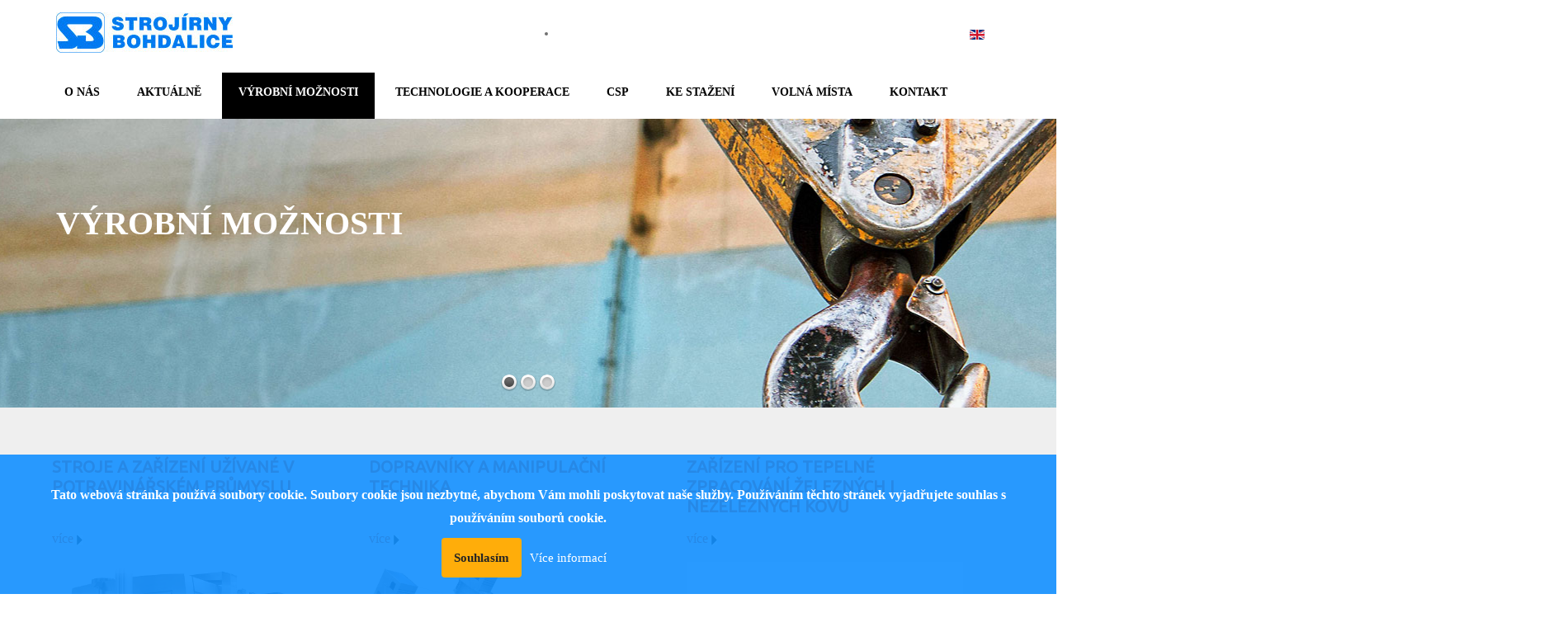

--- FILE ---
content_type: text/html; charset=utf-8
request_url: https://strobo.cz/vyrobni-moznosti-a-certifikace
body_size: 7215
content:

<!DOCTYPE html>
<html xmlns="http://www.w3.org/1999/xhtml" xml:lang="cs-cz" lang="cs-cz" dir="ltr" >
<head>
	<base href="https://strobo.cz/vyrobni-moznosti-a-certifikace" />
	<meta http-equiv="content-type" content="text/html; charset=utf-8" />
	<meta name="keywords" content="Výroba strojních zařízení, výroba komponentů, výroba ocelových konstrukcí" />
	<meta name="author" content="Designit.cz" />
	<meta name="viewport" content="width=device-width, initial-scale=1.0" />
	<meta name="description" content="Výroba strojních zařízení, komponentů a ocelových konstrukcí pro široké spektrum průmyslových odvětví." />
	<title>Strojírny Bohdalice - Výrobní možnosti</title>
	<link href="https://strobo.cz/vyrobni-moznosti-a-certifikace" rel="alternate" hreflang="cs-CZ" />
	<link href="https://strobo.cz/en/production-possibilities" rel="alternate" hreflang="en-GB" />
	<link href="https://strobo.cz/plugins/system/bdthemes_shortcodes/css/font-awesome.css" rel="stylesheet" type="text/css" />
	<link href="/components/com_djmediatools/assets/picbox/css/picbox.css" rel="stylesheet" type="text/css" />
	<link href="/media/djmediatools/css/galleryGrid_66de780f5713994380e0e8b6a672c1fb.css" rel="stylesheet" type="text/css" />
	<link href="https://strobo.cz/media/com_uniterevolution2/assets/rs-plugin/css/settings.css" rel="stylesheet" type="text/css" />
	<link href="https://strobo.cz/media/com_uniterevolution2/assets/rs-plugin/css/dynamic-captions.css" rel="stylesheet" type="text/css" />
	<link href="https://strobo.cz/media/com_uniterevolution2/assets/rs-plugin/css/static-captions.css" rel="stylesheet" type="text/css" />
	<link href="/media/mod_languages/css/template.css?c353ec21318eaf7fd5a6857d8d3dd73c" rel="stylesheet" type="text/css" />
	<style type="text/css">
#scrollToTop {
	cursor: pointer;
	font-size: 0.9em;
	position: fixed;
	text-align: center;
	z-index: 9999;
	-webkit-transition: background-color 0.2s ease-in-out;
	-moz-transition: background-color 0.2s ease-in-out;
	-ms-transition: background-color 0.2s ease-in-out;
	-o-transition: background-color 0.2s ease-in-out;
	transition: background-color 0.2s ease-in-out;

	background: #2b2a2a;
	color: #ffffff;
	border-radius: 2px;
	padding-left: 12px;
	padding-right: 12px;
	padding-top: 12px;
	padding-bottom: 12px;
	right: 15px; bottom: 20px;
}

#scrollToTop:hover {
	background: #0079f0;
	color: #ffffff;
}

#scrollToTop > img {
	display: block;
	margin: 0 auto;
}#cookiesck {
	background: #1290FF;
	background: rgba(18,144,255,.9);
	-pie-background: rgba(18,144,255,.9);
	padding-top: 10px;
	padding-right: 40px;
	padding-bottom: 10px;
	padding-left: 40px;
}

#cookiesck_text {
	color: #FFFFFF;
	margin-top: 25px;
	font-weight: bold;
	font-size: 16px;
}

#cookiesck_text a {
	color: #FFFFFF;
	font-weight: bold;
	font-size: 16px;
}

#cookiesck_accept {
	background: #FFAD0A;
	-moz-border-radius: 4px 4px 4px 4px;
	-o-border-radius: 4px 4px 4px 4px;
	-webkit-border-radius: 4px 4px 4px 4px;
	border-radius: 4px 4px 4px 4px;
	color: #242424;
	margin-top: 10px;
	margin-right: 10px;
	margin-bottom: 10px;
	margin-left: 10px;
	padding-top: 10px;
	padding-right: 15px;
	padding-bottom: 10px;
	padding-left: 15px;
	font-weight: bold;
}

#cookiesck_accept a {
	color: #242424;
	font-weight: bold;
}

#cookiesck_readmore {
	color: #FFFFFF;
	margin-right: 20px;
}

#cookiesck_readmore a {
	color: #FFFFFF;
}
.mobilemaximenuck div span.descck {
    padding-left: 10px;
    font-size: 12px;
}
#cookiesck {
	position:fixed;
	left:0;
	right: 0;
	bottom: 0;
	z-index: 1001;
	min-height: 30px;
	box-sizing: border-box;
}
#cookiesck_text {
	display: inline-block;
}
.cookiesck_button {
	display: inline-block;
	cursor: pointer;
}
#cookiesck > .inner {
	display: block;
	flex: 1 1 auto;
	text-align: center;
}
#cookiesck[data-layout="layout1"] #cookiesck_buttons {
	float: right;
}
#cookiesck[data-layout="layout2"] #cookiesck_text,
#cookiesck[data-layout="layout2"] #cookiesck_buttons, 
#cookiesck[data-layout="layout3"] #cookiesck_text,
#cookiesck[data-layout="layout3"] #cookiesck_buttons {
	display: block;
}
#cookiesck[data-layout="layout3"] {
	bottom: 0;
	display: flex;
	align-items: center;
	margin: auto;
	position: fixed;
}
		
	</style>
	<script type="application/json" class="joomla-script-options new">{"csrf.token":"7b64c20f0f1cea8289ade6920dc45155","system.paths":{"root":"","base":""},"system.keepalive":{"interval":3600000,"uri":"\/component\/ajax\/?format=json"}}</script>
	<script src="/media/system/js/core.js?c353ec21318eaf7fd5a6857d8d3dd73c" type="text/javascript"></script>
	<!--[if lt IE 9]><script src="/media/system/js/polyfill.event.js?c353ec21318eaf7fd5a6857d8d3dd73c" type="text/javascript"></script><![endif]-->
	<script src="/media/system/js/keepalive.js?c353ec21318eaf7fd5a6857d8d3dd73c" type="text/javascript"></script>
	<script src="/media/system/js/mootools-core.js?c353ec21318eaf7fd5a6857d8d3dd73c" type="text/javascript"></script>
	<script src="/media/system/js/mootools-more.js?c353ec21318eaf7fd5a6857d8d3dd73c" type="text/javascript"></script>
	<script src="/media/plg_system_sl_scrolltotop/js/scrolltotop_mt.js" type="text/javascript"></script>
	<script src="/media/jui/js/jquery.min.js?c353ec21318eaf7fd5a6857d8d3dd73c" type="text/javascript"></script>
	<script src="/media/jui/js/jquery-noconflict.js?c353ec21318eaf7fd5a6857d8d3dd73c" type="text/javascript"></script>
	<script src="/media/jui/js/jquery-migrate.min.js?c353ec21318eaf7fd5a6857d8d3dd73c" type="text/javascript"></script>
	<script src="https://strobo.cz/plugins/system/bdthemes_shortcodes/js/scrollReveal.min.js" type="text/javascript"></script>
	<script src="https://strobo.cz/plugins/system/bdthemes_shortcodes/js/shortcode-ultimate.js" type="text/javascript"></script>
	<script src="/media/system/js/caption.js?c353ec21318eaf7fd5a6857d8d3dd73c" type="text/javascript"></script>
	<script src="/plugins/system/maximenuckmobile/assets/maximenuckmobile.js" type="text/javascript"></script>
	<script src="/media/jui/js/bootstrap.min.js?c353ec21318eaf7fd5a6857d8d3dd73c" type="text/javascript"></script>
	<script src="/components/com_djmediatools/assets/picbox/js/picbox.js" type="text/javascript"></script>
	<script src="/components/com_djmediatools/layouts/galleryGrid/js/galleryGrid.js" type="text/javascript"></script>
	<script type="text/javascript">
document.addEvent('domready', function() {
	new Skyline_ScrollToTop({
		'image':		'/images/sipka-nahoru.png',
		'text':			'',
		'title':		'',
		'className':	'scrollToTop',
		'duration':		500,
		'transition':	Fx.Transitions.linear
	});
});jQuery(window).on('load',  function() {
				new JCaption('img.caption');
			});jQuery(document).ready(function($){
				$("#cookiesck").remove();
				$("body").append("<div id=\"cookiesck\" data-layout=\"layout2\"/>");
				$("body").append("<div id=\"cookiesck_overlay\" />");
				
				$("#cookiesck").append("<div class=\"inner\"></div>");
				$("#cookiesck > .inner").append("<span id=\"cookiesck_text\">Tato webová stránka používá soubory cookie. Soubory cookie jsou nezbytné, abychom Vám mohli poskytovat naše služby. Používáním těchto stránek vyjadřujete souhlas s používáním souborů cookie.</span>")
					.append("<span id=\"cookiesck_buttons\"></div>");
				$("#cookiesck_buttons").append("<a class=\"cookiesck_button\" id=\"cookiesck_accept\">Souhlasím</a>")
					.append("<a class=\"cookiesck_button\" href=\"/cookies\"  target=\"\" id=\"cookiesck_readmore\">Více informací</a>")
					.append("<div style=\"clear:both;\"></div>")
					;
		
			function ckSetCookie(c_name,value,exdays) {
				var exdate=new Date();
				exdate.setDate(exdate.getDate() + exdays);
				var c_value=escape(value) + ((exdays==null) ? "" : "; expires="+exdate.toUTCString()) + "; path=/";
				document.cookie=c_name + "=" + c_value;
			}

			function ckReadCookie(name) {
				var nameEQ = name + "=";
				var cooks = document.cookie.split(';');
				for(var i=0;i < cooks.length;i++) {
					var c = cooks[i];
					while (c.charAt(0)==' ') c = c.substring(1,c.length);
						if (c.indexOf(nameEQ) == 0) return c.substring(nameEQ.length,c.length);
					}
				return null;
			}

			var $cookieck = jQuery('#cookiesck');
			var $cookiesck_accept = jQuery('#cookiesck_accept');
			var cookiesck = ckReadCookie('cookiesck');
			$cookieck.hide();
			if(!(cookiesck == "yes")){
				// $cookieck.delay(1000).slideDown('fast'); 
				$cookieck.show(); 

				$cookiesck_accept.click(function(){
					ckSetCookie("cookiesck","yes",800);
					jQuery.post('https://strobo.cz/vyrobni-moznosti-a-certifikace', 'set_cookie=1', function(){});
					$cookieck.slideUp('slow');
				});
			} 
		});
			window.addEvent('domready',function(){ if(!this.DJGalleryGrid4m126) this.DJGalleryGrid4m126 = new DJImageGalleryGrid('dj-galleryGrid4m126',{transition: Fx.Transitions.Expo.easeOut,duration: 250,delay: 50,effect: 'fade',desc_effect: 'fade',width: 1900,height: 230,spacing: 1,preload: 0}) });
	</script>
	<link href="https://strobo.cz/vyrobni-moznosti-a-certifikace" rel="alternate" hreflang="x-default" />

	<link href='http://fonts.googleapis.com/css?family=Catamaran:400,200,700&subset=latin,latin-ext' rel='stylesheet' type='text/css'>
	<link href='http://fonts.googleapis.com/css?family=Ubuntu:500' rel='stylesheet' type='text/css'>
			<link rel="stylesheet" href="/templates/strobo/css/bootstrap.css" type="text/css" />
				<link rel="stylesheet" href="/templates/strobo/css/template.css" type="text/css" />
			<meta name="viewport" content="width=device-width, initial-scale=1.0" />
	<link rel="stylesheet" href="/templates/strobo/css/mobile.css" type="text/css" />
		<link rel="stylesheet" href="/templates/strobo/css/custom.css" type="text/css" />
    

<!--[if lte IE 7]>
<style type="text/css">
#nav1 > div.inner ul.menu > li {
	display: inline !important;
	zoom: 1;
}
</style>
<![endif]-->
	<!--[if lt IE 9]>
		<script src="/media/jui/js/html5.js"></script>
	<![endif]-->





<script>
  (function(i,s,o,g,r,a,m){i['GoogleAnalyticsObject']=r;i[r]=i[r]||function(){
  (i[r].q=i[r].q||[]).push(arguments)},i[r].l=1*new Date();a=s.createElement(o),
  m=s.getElementsByTagName(o)[0];a.async=1;a.src=g;m.parentNode.insertBefore(a,m)
  })(window,document,'script','//www.google-analytics.com/analytics.js','ga');

  ga('create', 'UA-68270037-1', 'auto');
  ga('send', 'pageview');

</script>
<!-- Universal Google Analytics Plugin by PB Web Development -->


</head>
<body class="com_content view-article no-layout no-task itemid-180">
<div id="wrapper2">
	<div class="container-fluid inner ui-sortable">

		<section id="modules3">
		<div class="inner clearfix n2">
						<div id="modules3mod1" class="flexiblemodule ">
				<div class="inner clearfix">
							<div class="moduletable">
						

<div class="custom"  >
	<p><a href="/"><img src="/images/strojirny-bohdalice-logo.jpg" alt="strojirny-bohdalice-logo" /></a></p></div>
		</div>
	
				</div>
			</div>
									<div id="modules3mod2" class="flexiblemodule ">
				<div class="inner clearfix">
							<div class="moduletable_lang">
						<div class="mod-languages_lang">

	<ul class="lang-inline" dir="ltr">
									<li>
			<a href="/en/production-possibilities">
												<img src="/media/mod_languages/images/en.gif" alt="English (UK)" title="English (UK)" />										</a>
			</li>
				</ul>

</div>
		</div>
	
				</div>
			</div>
						<div class="clr"></div>
		</div>
	</section>
	

		<nav id="nav1">
		<div class="inner clearfix">
			<label for="horizontal_menu-mobileck" class="mobileckhambuger_togglerlabel" style="display:none;">&#x2261;</label>
			<input id="horizontal_menu-mobileck" class="mobileckhambuger_toggler" type="checkbox" style="display:none;"/>
			<ul class="nav menu mod-list">
<li class="item-178"><a href="/o-nas" >O nás</a></li><li class="item-179"><a href="/aktualne" >Aktuálně</a></li><li class="item-180 current active parent"><a href="/vyrobni-moznosti-a-certifikace" >Výrobní možnosti</a></li><li class="item-191"><a href="/technologicke-vybaveni-a-nabidka-kooperaci" >Technologie a kooperace</a></li><li class="item-181"><a href="/csp" >CSP</a></li><li class="item-182"><a href="/ke-stazeni" >Ke stažení</a></li><li class="item-183"><a href="/volna-mista" >Volná místa</a></li><li class="item-176"><a href="/kontakt" >Kontakt</a></li></ul>

		</div>
	</nav>
	
		<div id="module1">
		<div class="inner clearfix">
					<div class="moduletable">
						<!-- START REVOLUTION SLIDER 4.6.8 fullwidth mode -->
<link href='https://fonts.googleapis.com/css?family=Ubuntu&subset=latin,latin-ext' rel='stylesheet' type='text/css'><script type='text/javascript' src='https://strobo.cz/media/com_uniterevolution2/assets/rs-plugin/js/jquery.themepunch.tools.min.js?rev=4.6.8'></script>
<script type='text/javascript' src='https://strobo.cz/media/com_uniterevolution2/assets/rs-plugin/js/jquery.themepunch.revolution.min.js?rev=4.6.8'></script>

<div id="rev_slider_12_1_wrapper" class="rev_slider_wrapper fullwidthbanner-container" style="margin:0px auto;background-color:#fff;padding:0px;margin-top:0px;margin-bottom:0px;max-height:350px;">
	<div id="rev_slider_12_1" class="rev_slider fullwidthabanner" style="display:none;max-height:350px;height:350px;">
<ul>	<!-- SLIDE  1-->
	<li data-transition="slotfade-vertical" data-slotamount="7" data-masterspeed="300"  data-saveperformance="off" >
		<!-- MAIN IMAGE -->
		<img src="https://strobo.cz/images/baner-vyrobni-moznosti2.jpg"  alt="baner-vyrobni-moznosti2"  data-bgposition="center top" data-bgfit="cover" data-bgrepeat="no-repeat">
		<!-- LAYERS -->

		<!-- LAYER NR. 1 -->
		<div class="tp-caption nadpis tp-fade tp-resizeme"
			data-x="10"
			data-y="100" 
			data-speed="300"
			data-start="500"
			data-easing="Power3.easeInOut"
			data-splitin="none"
			data-splitout="none"
			data-elementdelay="0.1"
			data-endelementdelay="0.1"
			 data-endspeed="300"

			style="z-index: 5; max-width: auto; max-height: auto; white-space: nowrap;">VÝROBNÍ MOŽNOSTI
		</div>
	</li>
	<!-- SLIDE  2-->
	<li data-transition="slotfade-vertical" data-slotamount="7" data-masterspeed="300"  data-saveperformance="off" >
		<!-- MAIN IMAGE -->
		<img src="https://strobo.cz/images/baner-vyrobni-moznosti3.jpg"  alt="baner-vyrobni-moznosti3"  data-bgposition="center top" data-bgfit="cover" data-bgrepeat="no-repeat">
		<!-- LAYERS -->

		<!-- LAYER NR. 1 -->
		<div class="tp-caption nadpis tp-fade tp-resizeme"
			data-x="10"
			data-y="100" 
			data-speed="300"
			data-start="500"
			data-easing="Power3.easeInOut"
			data-splitin="none"
			data-splitout="none"
			data-elementdelay="0.1"
			data-endelementdelay="0.1"
			 data-endspeed="300"

			style="z-index: 5; max-width: auto; max-height: auto; white-space: nowrap;">VÝROBNÍ MOŽNOSTI
		</div>
	</li>
	<!-- SLIDE  3-->
	<li data-transition="slotfade-vertical" data-slotamount="7" data-masterspeed="300"  data-saveperformance="off" >
		<!-- MAIN IMAGE -->
		<img src="https://strobo.cz/images/baner-vyrobni-moznosti4.jpg"  alt="baner-vyrobni-moznosti4"  data-bgposition="center top" data-bgfit="cover" data-bgrepeat="no-repeat">
		<!-- LAYERS -->

		<!-- LAYER NR. 1 -->
		<div class="tp-caption nadpis tp-fade tp-resizeme"
			data-x="10"
			data-y="100" 
			data-speed="300"
			data-start="500"
			data-easing="Power3.easeInOut"
			data-splitin="none"
			data-splitout="none"
			data-elementdelay="0.1"
			data-endelementdelay="0.1"
			 data-endspeed="300"

			style="z-index: 5; max-width: auto; max-height: auto; white-space: nowrap;">VÝROBNÍ MOŽNOSTI
		</div>
	</li>
</ul>
<div class="tp-bannertimer tp-bottom" style="display:none; visibility: hidden !important;"></div>	</div>
			
			<script type="text/javascript">

					
				/******************************************
					-	PREPARE PLACEHOLDER FOR SLIDER	-
				******************************************/
								
				 
						var setREVStartSize = function() {
							var	tpopt = new Object(); 
								tpopt.startwidth = 1165;
								tpopt.startheight = 350;
								tpopt.container = jQuery('#rev_slider_12_1');
								tpopt.fullScreen = "off";
								tpopt.forceFullWidth="off";

							tpopt.container.closest(".rev_slider_wrapper").css({height:tpopt.container.height()});tpopt.width=parseInt(tpopt.container.width(),0);tpopt.height=parseInt(tpopt.container.height(),0);tpopt.bw=tpopt.width/tpopt.startwidth;tpopt.bh=tpopt.height/tpopt.startheight;if(tpopt.bh>tpopt.bw)tpopt.bh=tpopt.bw;if(tpopt.bh<tpopt.bw)tpopt.bw=tpopt.bh;if(tpopt.bw<tpopt.bh)tpopt.bh=tpopt.bw;if(tpopt.bh>1){tpopt.bw=1;tpopt.bh=1}if(tpopt.bw>1){tpopt.bw=1;tpopt.bh=1}tpopt.height=Math.round(tpopt.startheight*(tpopt.width/tpopt.startwidth));if(tpopt.height>tpopt.startheight&&tpopt.autoHeight!="on")tpopt.height=tpopt.startheight;if(tpopt.fullScreen=="on"){tpopt.height=tpopt.bw*tpopt.startheight;var cow=tpopt.container.parent().width();var coh=jQuery(window).height();if(tpopt.fullScreenOffsetContainer!=undefined){try{var offcontainers=tpopt.fullScreenOffsetContainer.split(",");jQuery.each(offcontainers,function(e,t){coh=coh-jQuery(t).outerHeight(true);if(coh<tpopt.minFullScreenHeight)coh=tpopt.minFullScreenHeight})}catch(e){}}tpopt.container.parent().height(coh);tpopt.container.height(coh);tpopt.container.closest(".rev_slider_wrapper").height(coh);tpopt.container.closest(".forcefullwidth_wrapper_tp_banner").find(".tp-fullwidth-forcer").height(coh);tpopt.container.css({height:"100%"});tpopt.height=coh;}else{tpopt.container.height(tpopt.height);tpopt.container.closest(".rev_slider_wrapper").height(tpopt.height);tpopt.container.closest(".forcefullwidth_wrapper_tp_banner").find(".tp-fullwidth-forcer").height(tpopt.height);}
						};
						
						/* CALL PLACEHOLDER */
						setREVStartSize();
								
				
				var tpj=jQuery;				
				tpj.noConflict();				
				var revapi12;
				
				
				
				tpj(document).ready(function() {
				
					
								
				if(tpj('#rev_slider_12_1').revolution == undefined){
					revslider_showDoubleJqueryError('#rev_slider_12_1');
				}else{
				   revapi12 = tpj('#rev_slider_12_1').show().revolution(
					{
											
						dottedOverlay:"none",
						delay:9000,
						startwidth:1165,
						startheight:350,
						hideThumbs:0,
						
						thumbWidth:100,
						thumbHeight:50,
						thumbAmount:3,
													
						simplifyAll:"off",						
						navigationType:"bullet",
						navigationArrows:"none",
						navigationStyle:"round",						
						touchenabled:"on",
						onHoverStop:"off",						
						nextSlideOnWindowFocus:"off",
						
						swipe_threshold: 75,
						swipe_min_touches: 1,
						drag_block_vertical: false,
																		
																		
						keyboardNavigation:"off",
						
						navigationHAlign:"center",
						navigationVAlign:"bottom",
						navigationHOffset:0,
						navigationVOffset:20,

						soloArrowLeftHalign:"left",
						soloArrowLeftValign:"center",
						soloArrowLeftHOffset:20,
						soloArrowLeftVOffset:0,

						soloArrowRightHalign:"right",
						soloArrowRightValign:"center",
						soloArrowRightHOffset:20,
						soloArrowRightVOffset:0,
								
						shadow:0,
						fullWidth:"on",
						fullScreen:"off",

												spinner:"spinner2",
																		
						stopLoop:"off",
						stopAfterLoops:-1,
						stopAtSlide:-1,

						shuffle:"off",
						
						autoHeight:"off",						
						forceFullWidth:"off",						
												
												
						hideTimerBar:"on",						
						hideThumbsOnMobile:"off",
						hideNavDelayOnMobile:1500,
						hideBulletsOnMobile:"off",
						hideArrowsOnMobile:"off",
						hideThumbsUnderResolution:0,
						
												hideSliderAtLimit:0,
						hideCaptionAtLimit:0,
						hideAllCaptionAtLilmit:0,
						startWithSlide:0,
						isJoomla: true
					});
					
					
					
									}					
				});	/*ready*/
									
			</script>
			<style type="text/css">
	#rev_slider_12_1_wrapper .tp-loader.spinner2{ background-color: #FFFFFF !important; }
</style>
</div>
<!-- END REVOLUTION SLIDER -->			</div>
	
		</div>
	</div>
	
	
	

	</div>
</div>
<div id="wrapper4">
	<div class="container-fluid inner ui-sortable">

	
	</div>
</div>
<div id="wrapper">
	<div class="container-fluid inner ui-sortable">

	<div id="maincontent" class="maincontent noleft noright">
		<div class="inner clearfix">
						<div id="main" class="column main row-fluid">
				<div class="inner clearfix">
							<main id="center" class="column center ">
								<div class="inner">
											<div id="system-message-container">
	</div>

											<div class="item-page" itemscope itemtype="https://schema.org/Article">
	<meta itemprop="inLanguage" content="cs-CZ" />
	
		
						
		
	
	
		
								<div itemprop="articleBody">
		<div class="vyrobek">
<h3>Stroje a zař&iacute;zen&iacute; už&iacute;van&eacute; v potravin&aacute;řsk&eacute;m průmyslu</h3>
<p><a href="/vyrobni-moznosti-a-certifikace/stroje-a-zarizeni-uzivane-v-potravinarskem-prumyslu">v&iacute;ce&nbsp;<img src="/images/sipka.png" alt="" /></a></p>
<img src="/images/vyrobky/cookstar.png" alt="" width="337" height="295" /></div>
<div class="vyrobek">
<h3>Dopravn&iacute;ky a manipulačn&iacute; technika</h3>
<p><a href="/vyrobni-moznosti-a-certifikace/dopravniky-a-manipulacni-technika">v&iacute;ce&nbsp;<img src="/images/sipka.png" alt="" /></a></p>
<img src="/images/vyrobky/niob.png" alt="" width="347" height="209" /></div>
<div class="vyrobek">
<h3>Zař&iacute;zen&iacute; pro tepeln&eacute; zpracov&aacute;n&iacute; železn&yacute;ch i neželezn&yacute;ch kovů</h3>
<p><a href="/vyrobni-moznosti-a-certifikace/zarizeni-pro-tepelne-zpracovani-zeleznych-i-nezeleznych-kovu">v&iacute;ce&nbsp;<img src="/images/sipka.png" alt="" /></a></p>
<img src="/images/junker337x295.jpg" alt="junker337x295" /></div>
<div class="vyrobek">
<h3>Svařovan&eacute; ocelov&eacute; konstrukce</h3>
<p><a href="/vyrobni-moznosti-a-certifikace/svarovane-ocelove-konstrukce">v&iacute;ce&nbsp;<img src="/images/sipka.png" alt="" /></a></p>
<img src="/images/vyrobky/svarovana-konstrukce.png" alt="svarovana konstrukce" width="337" height="295" /></div>
<div class="vyrobek">
<h3>V&yacute;roba zař&iacute;zen&iacute; pro chemick&yacute; průmysl</h3>
<p><a href="/vyrobni-moznosti-a-certifikace/vyroba-zarizeni-pro-chemicky-prumysl">v&iacute;ce&nbsp;<img src="/images/sipka.png" alt="" /></a></p>
<img src="/images/vyrobky/chemicke-latky.jpg" alt="chemicke latky" width="340" height="300" /></div>
<div class="vyrobek">
<h3>Technologick&eacute; zař&iacute;zen&iacute; pro zpracov&aacute;n&iacute; biologicky rozložiteln&yacute;ch odpadů</h3>
<p><a href="/vyrobni-moznosti-a-certifikace/technologicke-zarizeni-pro-zpracovani-biologicky-rozlozitelnych-odpadu">v&iacute;ce&nbsp;<img src="/images/sipka.png" alt="" /></a></p>
<img src="/images/vyrobky/agro3.jpg" alt="" width="337" height="242" /></div>
<div class="vyrobek2">
<h3>&nbsp;</h3>
</div>
<div class="vyrobek2">
<h3>Skladov&eacute; plo&scaron;iny</h3>
<p><a href="/vyrobni-moznosti-a-certifikace/skladove-plosiny">v&iacute;ce&nbsp;<img src="/images/sipka.png" alt="" /></a></p>
<img src="/images/vyrobky/Ploina_pro_mchan_sypkch_sms-2.JPG" alt="" width="340" height="255" /></div>
<div class="vyrobek2">
<h3>Tlakov&eacute; a netlakov&eacute; n&aacute;doby</h3>
<p><a href="/vyrobni-moznosti-a-certifikace/tlakove-a-netlakove-nadoby">v&iacute;ce&nbsp;<img src="/images/sipka.png" alt="" /></a></p>
<img src="/images/vyrobky/tlakova-nadoba-337x295.gif" alt="tlakova nadoba 337x295" /></div>
<div class="vyrobek2">
<h3>Stirlingův motor</h3>
<p><a href="/vyrobni-moznosti-a-certifikace/stirlinguv-motor">v&iacute;ce&nbsp;<img src="/images/sipka.png" alt="" /></a></p>
<img src="/images/vyrobky/PCU35.png" alt="" width="305" height="307" /></div>
<div class="vyrobek2">
<h3>Termick&eacute; sol&aacute;rn&iacute; kolektory</h3>
<p><a href="/vyrobni-moznosti-a-certifikace/termicke-solarni-kolektory">v&iacute;ce&nbsp;<img src="/images/sipka.png" alt="" /></a></p>
<img src="/images/vyrobky/kolektor.jpg" alt="" width="299" height="175" /></div>
<div class="vyrobek2">
<h3>lanov&aacute; posunovac&iacute; zař&iacute;zen&iacute;</h3>
<p><a href="/vyrobni-moznosti-a-certifikace/lanova-posunovaci-zarizeni">v&iacute;ce&nbsp;<img src="/images/sipka.png" alt="" /></a></p>
<h3><img src="/images/vyrobky/lanove-posunovaci-zarizeni-337x295.png" alt="lanove posunovaci zarizeni 337x295" width="337" height="295" /></h3>
<div class="vyrobek2">&nbsp;</div>
</div>
	</div>

	
							</div>

								</div>
							</main>
							
				</div>
			</div>
			<div class="clr"></div>
		</div>
	</div>

		<div id="module3">
		<div class="inner clearfix">
					<div class="moduletable">
						
<div id="dj-galleryGrid4m126" class="dj-galleryGrid">
	<div class="dj-galleryGrid-in">
		<div class="dj-slides">
        	
          				
				<div class="dj-slide " >
					<div class="dj-slide-in">
						            										
<a rel="lightbox-grid4m126" title="strobo-baner-small" href="/images/djmediatools/strobo-baner-small.2.jpg" target="_self"><img width="1900" height="230" src="/components/com_djmediatools/assets/images/blank.gif" data-src="/media/djmediatools/cache/1900x230-towidth-90-images_djmediatools_strobo-baner-small.2.jpg" alt="strobo-baner-small" class="dj-image" /><noscript><img src="/media/djmediatools/cache/1900x230-towidth-90-images_djmediatools_strobo-baner-small.2.jpg" alt="strobo-baner-small" /></noscript></a>	
								
						
											</div>
				</div>
				
                    	
        </div>
		
		<div style="clear: both"></div>
	</div>
</div>

		</div>
	
		</div>
	</div>
	
	</div>
</div>
<div id="wrapper1">
	<div class="container-fluid inner ui-sortable">

		<div id="module4">
		<div class="inner clearfix">
					<div class="moduletable">
						

<div class="custom"  >
	<p style="text-align: center;"><a href="https://www.facebook.com/strojirnybohdalice/"><img src="/images/ikona-facebook.png" alt="ikona facebook" style="margin-right: 10px;" /></a><a href="https://www.instagram.com/strojirnybohdalice/" style="text-align: center;"><img src="/images/ikona-instagram.png" alt="ikona instagram" style="margin-right: 10px;" /></a><a href="https://www.instagram.com/strojirnybohdalice/" style="text-align: center;"><img src="/images/ikona-youtube.png" alt="ikona youtube" style="margin-right: 10px;" /></a><a href="https://www.instagram.com/strojirnybohdalice/" style="text-align: center;"></a><a href="#"><br /></a></p>
<p style="text-align: center;">&nbsp;</p>
<p style="text-align: center;">&copy; 2015 &nbsp;Stroj&iacute;rny Bohdalice, a.s.</p>
<p style="text-align: center;">Kontakt<br />Stroj&iacute;rny Bohdalice, a.s., CZ683 41 Bohdalice 63&nbsp;<br />tel.: +420 517 326611,&nbsp;email: <a href="mailto:info@strobo.cz">info@strobo.cz</a><a href="mailto:info@strobo.cz"></a></p></div>
		</div>
	
		</div>
	</div>
	
	

	</div>
</div>
<div id="wrapper3">
	<div class="container-fluid inner ui-sortable">

	

    </div>
</div>


</body>
</html>

--- FILE ---
content_type: text/css
request_url: https://strobo.cz/media/djmediatools/css/galleryGrid_66de780f5713994380e0e8b6a672c1fb.css
body_size: 663
content:
#dj-galleryGrid4m126 {
	margin: 10px 0 10px -1px;
	border: 0px;
}
#dj-galleryGrid4m126 .dj-galleryGrid-in {
	position: relative;
}
#dj-galleryGrid4m126 .dj-slides {
	position: relative;
	z-index: 5;
}
#dj-galleryGrid4m126 .dj-slide {
	position: relative;
	float: left;
	width: 1900px;
	height: 230px;
	overflow: hidden;
	margin-bottom: 1px;
	margin-left: 1px;
	text-align: center;
	-moz-box-sizing: border-box;
    -webkit-box-sizing: border-box;
    box-sizing: border-box;
    background: transparent url(/components/com_djmediatools/layouts/galleryGrid/images/loading.gif) center center no-repeat;
}
#dj-galleryGrid4m126 .dj-slide.active {
	z-index: 1;
}
#dj-galleryGrid4m126 .dj-slide-in {
	position: relative;
	height: 100%;
	overflow: hidden;
}
#dj-galleryGrid4m126 .dj-slide-in noscript {
	position: absolute;
	top:0;
	left:0;
}
#dj-galleryGrid4m126 .dj-slide-in > a {
	background: none;
}
#dj-galleryGrid4m126 .dj-slide img.dj-image, 
#dj-galleryGrid4m126 .dj-slide a:hover img.dj-image {
	border: 0 !important;
			max-width: 100%;
	}
#dj-galleryGrid4m126 .dj-slide-in .video-icon {
	display: block;
	position: absolute;
	left: 50%;
	top: 50%;
	width: 100px;
	height: 100px;
	margin: -50px 0 0 -50px;
	background: url(/components/com_djmediatools/layouts/galleryGrid/images/video.png) center center no-repeat;
}

#dj-galleryGrid4m126 .dj-slide-desc {
	position: absolute;
	width: 100%;
	max-height: 100%;
			bottom: 0%;
		left: 0%;
	}
#dj-galleryGrid4m126 .dj-slide-desc-in {
	position: relative;
	}
#dj-galleryGrid4m126 .dj-slide-desc-bg {
	position:absolute;
	top: 0;
	left: 0;
	width: 100%;
	height: 100%;
	background: #000;
			opacity: 0.5;
		filter: alpha(opacity = 50);
	}
#dj-galleryGrid4m126 .dj-slide-desc-text {
	position: relative;
	font-size: 10px;
	color: #ccc;
	padding: 10px;
	text-align: left;
}
#dj-galleryGrid4m126 .dj-slide-desc-text p {
	display: block;
	padding: 0;
}
#dj-galleryGrid4m126 .dj-slide-desc-text a {
	color: #f5f5f5;
}
#dj-galleryGrid4m126 .dj-slide-title {
	font-size: 1.3em;
	font-weight: bold;
	line-height: 1.1;
	color: #f5f5f5;
}
#dj-galleryGrid4m126 .dj-slide-title a {
	background: none;
}
#dj-galleryGrid4m126 .dj-readmore-wrapper {
	padding: 5px 0 0;
	text-align: right;
}
#dj-galleryGrid4m126 a.dj-readmore {
	font-size: 1.1em;
}
#dj-galleryGrid4m126 .dj-extra {
	float: right;
	margin: 0 0 5px 20px;
}

.tip-wrap { 
	z-index: 50;
}
.tip-wrap .tip {
	font-size:10px;
	text-align:left;
	padding:10px;
	max-width:400px;
	color: #ccc;
	background: #222;
	border: 3px solid #eee;
	border-radius: 5px;
	box-shadow: 0 0 10px #000;
	opacity: 0.8;
}
.tip-wrap .tip-title {
	font-size: 1.3em;
	font-weight: bold;
	line-height: 1.1;
	color: #f5f5f5;
	margin-bottom: 5px;
}


--- FILE ---
content_type: text/css
request_url: https://strobo.cz/media/com_uniterevolution2/assets/rs-plugin/css/dynamic-captions.css
body_size: 166
content:
.tp-caption.nadpis,.nadpis{font-size:40px;line-height:54px;font-weight:800;font-family:Catamaran;color:rgb(255,255,255);text-decoration:none;background-color:transparent;border-width:0px;border-color:rgb(34,34,34);border-style:none}.tp-caption.nadpis-tenci,.nadpis-tenci{font-size:40px;font-weight:100;font-family:Catamaran;color:rgb(255,255,255);text-decoration:none;background-color:transparent;border-width:0px;border-color:rgb(34,34,34);border-style:none}.tp-caption.podnadpis,.podnadpis{font-size:27px;line-height:36px;font-weight:400;color:rgb(255,255,255);text-decoration:none;background-color:transparent;padding:1px 4px 0px;text-shadow:none;margin:0px;letter-spacing:-1.5px;height:auto;border-width:0px;border-color:rgb(255,255,255);border-style:none}

.nadpis,.nadpis{font-size:40px;line-height:54px;font-weight:800;font-family:Catamaran;color:rgb(255,255,255);text-decoration:none;background-color:transparent;border-width:0px;border-color:rgb(34,34,34);border-style:none}.nadpis-tenci,.nadpis-tenci{font-size:40px;font-weight:100;font-family:Catamaran;color:rgb(255,255,255);text-decoration:none;background-color:transparent;border-width:0px;border-color:rgb(34,34,34);border-style:none}.podnadpis,.podnadpis{font-size:27px;line-height:36px;font-weight:400;color:rgb(255,255,255);text-decoration:none;background-color:transparent;padding:1px 4px 0px;text-shadow:none;margin:0px;letter-spacing:-1.5px;height:auto;border-width:0px;border-color:rgb(255,255,255);border-style:none}

--- FILE ---
content_type: text/css
request_url: https://strobo.cz/templates/strobo/css/template.css
body_size: 2449
content:
/* ---------------------------------------
	Standard styles formatting
	created with Template Creator
        on http://www.template-creator.com
-----------------------------------------*/


html {
  height: 101%;
}

body {
  margin: 0;
  padding: 0;
}

body.contentpane {
  background: #fff;
}

* {
    padding: 0;
    margin: 0;
}

h1, h2, h3, h4, h5, h6, div.contentheading, .componentheading {
  padding: 3px 0;
  margin: 0;
  line-height: 1.2;
  font-weight: bold;
  font-style: normal;
}
h1, .componentheading {
  font-size: 1.75em;
}
h2, div.contentheading {
  font-size: 1.5em;
}
h3 {
  font-size: 1.25em;
}
h4 {
  font-size: 1em;
}

ul, ol {
  padding: .75em 0 .75em 0;
  margin: 0 0 0 35px;
}

ul.menu {
	margin: 0;
	padding: 0;
}

ul.menu li {
    list-style: none;
}

p {
  padding: 5px 0;
}

address {
  margin: .75em 0;
  font-style: normal;
}

a:focus {
    outline: none;
}

img {
  border: none;
}

em {
  font-style: italic;
}
strong {
  font-weight: bold;
}

form, fieldset {
  margin: 0;
  padding: 0;
  border: none;
}
input, button, select {
  vertical-align: middle;
}

.clr {
	clear : both;
}

.column.column1 {
    width: 25%;
}

.column.column2 {
    width: 33.333333333333%;
}

.column.main {
    width: 75%;
}

.column.center {
    width: 66.666666666667%;
}

.noleft .center {
    width: 75%;
}

.noleft .column2 {
    width: 25%;
}

.noleft .main {
    width: 100%;
}

.noright .column.center {
    width: 100%;
}

.flexiblemodule, .column, .logobloc, .flexiblecolumn {
    float: left;
}

/* for equalheights */
.equalheights > .inner > .clr {
	display: none;
}

.equalheights > .inner,
.equalheights .maincenter > .inner {
	display: flex;
}

.equalheights .flexiblemodule,
.equalheights .column {
	display: flex;
}

.equalheights .flexiblemodule > .inner,
.equalheights .column > .inner {
	max-width:100%;
	width: 100%;
	box-sizing: border-box;
}


/* ---------------------------------------
	Custom styling
-----------------------------------------*/

.container, .container-fluid {
	margin: 0 auto;
}

.container {
	width: 100%;
}

.container-fluid {
	max-width: 100%;
}

body {
	color: #707070;
	text-align: left;
	line-height: 28px;
	font-size: 15px;
	font-family: 'Catamaran';
	font-weight: 100;
}

a {
	color: #de4604;
}


a:hover {
	color: #de4604;
	text-decoration: underline;
}

h1, div.componentheading {
	font-size: 22px;
}

h2, div.contentheading {
	color: #141414;
	padding-bottom: 35px;
	font-weight: bold;
	font-size: 35px;
	font-family: 'Catamaran';
	font-weight: 700;
}

h3 {
	color: #de4604;
	padding-top: 20px;
	font-weight: normal;
	text-transform: uppercase;
	font-size: 16px;
	font-family: 'Ubuntu';
}

h4 {
	color: #000000;
	padding-top: 10px;
	padding-bottom: 3px;
}

.button, button, button.btn, input.btn, :not(.btn-group) > .btn, .btn-group > .btn.active {
    border: none;
	background: #eb5926;
	color: #ffffff;
	padding: 5px;
	text-align: center;
	font-weight: bold;
}

.button:hover, button:hover, button.btn:hover, input.btn:hover, .btn:hover {
	background: #d7391f;
}

.invalid {border: red;}
                
input.inputbox, .registration input, .login input, .contact input, .contact textarea,
textarea, input[type="text"], input[type="password"], input[type="datetime"], input[type="datetime-local"], input[type="date"], input[type="month"], input[type="time"], input[type="week"], input[type="number"], input[type="email"], input[type="url"], input[type="search"], input[type="tel"], input[type="color"], .uneditable-input {
    border: none;
	border: #bebebe 1px solid;
	color: #bebebe;
	padding: 4px;
	text-align: left;
}

input:focus, input.inputbox:focus, .registration input:focus, .login input:focus, .contact input:focus, .contact textarea:focus,
textarea:focus, input[type="text"]:focus, input[type="password"]:focus, input[type="datetime"]:focus, input[type="datetime-local"]:focus, input[type="date"]:focus, input[type="month"]:focus, input[type="time"]:focus, input[type="week"]:focus, input[type="number"]:focus, input[type="email"]:focus, input[type="url"]:focus, input[type="search"]:focus, input[type="tel"]:focus, input[type="color"]:focus, .uneditable-input:focus {
	border: #000000 1px solid;
}
#modules3 .n1 > .flexiblemodule { width: 100%; }
#modules3 .n2 > .flexiblemodule { width: 50%; }
#modules3 .n2 > .flexiblemodule + div { width: 50%; }

#modules3 > div.inner {
	margin-top: 10px;
	margin-right: auto;
	margin-bottom: 10px;
	margin-left: auto;
	max-width: 1165px;
}

#modules3mod1 > div.inner {
	padding-left: 10px;
}

#modules3mod2 > div.inner {
	padding-top: 10px;
	padding-right: 30px;
	text-align: right;
}

#nav1 > div.inner {
	margin-right: auto;
	margin-bottom: 0px;
	margin-left: auto;
	text-align: left;
	font-weight: normal;
	max-width: 1165px;

}

#nav1 div.moduletable h3, #nav1 div.module h3,
#nav1 div.moduletable_menu h3, #nav1 div.module_menu h3 {
	font-family: 'Catamaran';
}
#nav1 ul.menu, #nav1 ul.maximenuck {
            margin: 0;
            padding: 0;
}

#nav1 ul.menu li, #nav1 ul.maximenuck li  {
	margin: 0;
	padding: 0;
	display: inline-block;
	list-style:none;
}

#nav1 ul.menu li li, #nav1 ul.maximenuck li li {
	float: none;
	display: block;
}

#nav1 ul.menu > li > a, #nav1 ul.menu > li > span.separator,
#nav1 ul.maximenuck > li > a, #nav1 ul.maximenuck > li > span.separator{
    display:block;
	color: #000000;
	margin-top: 0px;
	margin-right: 5px;
	margin-bottom: 0px;
	padding: 5px;
	padding-top: 15px;
	padding-right: 20px;
	padding-bottom: 23px;
	padding-left: 20px;
	text-align: center;
	font-weight: bold;
	text-transform: uppercase;
	font-size: 14px;
	font-family: 'Catamaran';
}

#nav1 ul.menu > li:hover > a, #nav1 ul.menu > li:hover > span.separator,
#nav1 ul.maximenuck > li:hover > a, #nav1 ul.maximenuck > li:hover > span.separator {
	background: #000000;
	color: #ffffff;
	text-decoration: none;
}

#nav1 ul.menu > li.active > a, #nav1 ul.menu > li.active > span.separator,
#nav1 ul.maximenuck > li.active > a, #nav1 ul.maximenuck > li.active > span.separator {
	background: #000000;
	color: #ffffff;
}

#nav1 ul.menu li li a, #nav1 ul.menu li li span.separator,
#nav1 ul.maximenuck li li a, #nav1 ul.maximenuck li li span.separator {
    display:block;
	color: #ffffff;
	margin: 2px;
	padding: 5px;
	text-align: center;
	font-size: 12px;
}

#nav1 ul.menu li li:hover > a, #nav1 ul.menu li li:hover span.separator,
#nav1 ul.maximenuck li li:hover > a, #nav1 ul.maximenuck li li:hover span.separator {
	color: #73c02e;
}

#nav1 ul.menu li li.active > a, #nav1 ul.menu li li.active span.separator,
#nav1 ul.maximenuck li li.active > a, #nav1 ul.maximenuck li li.active span.separator{
}

/* code pour menu normal */
#nav1 ul.menu li ul, #nav1 ul.menu li:hover ul ul, #nav1 ul.menu li:hover ul ul ul {
	position: absolute;
	left: -999em;
	z-index: 999;
        margin: 0;
        padding: 0;
	background: #000000;
	width: 200px;
	padding-top: 10px;
	padding-bottom: 10px;
}


#nav1 ul.menu li:hover ul ul, #nav1 ul.menu li:hover li:hover ul ul, #nav1 ul.menu li:hover li:hover li:hover ul ul,
#nav1 ul.menu li.sfhover ul ul, #nav1 ul.menu li.sfhover ul.sfhover ul ul, #nav1 ul.menu li.sfhover ul.sfhover ul.sfhover ul ul {
	left: -999em;
}

#nav1 ul.menu li:hover > ul, #nav1 ul.menu li:hover ul li:hover > ul, #nav1 ul.menu li:hover ul li:hover ul li:hover > ul, #nav1 ul.menu li:hover ul li:hover ul li:hover ul li:hover > ul,
#nav1 ul.menu li.sfhover ul, #nav1 ul.menu li.sfhover ul li.sfhover ul, #nav1 ul.menu li.sfhover ul li.sfhover ul li.sfhover ul, #nav1 ul.menu li.sfhover ul li.sfhover ul li.sfhover ul li.sfhover ul {
	left: auto;
}

#nav1 ul.menu li:hover ul li:hover ul {
	margin-top: -30px;
	margin-left: 190px;
}

/* fin code normal */

#nav1 ul.maximenuCK li ul, #nav1 ul.maximenuCK li:hover ul ul, #nav1 ul.maximenuCK li:hover ul ul ul,
#nav1 ul.maximenuck li ul, #nav1 ul.maximenuck li:hover ul ul, #nav1 ul.maximenuck li:hover ul ul ul {
	position: static !important;
	left: auto !important;
	background: transparent !important;
	border-radius: 0 !important;
    border: none !important;
	-moz-border-radius: 0 !important;
	-o-border-radius:  0 !important;
	-webkit-border-radius: 0 !important;
	width: 100% !important;
	box-shadow: none !important;
	-moz-box-shadow: none !important;
	-webkit-box-shadow: none !important;
}

#nav1 ul.maximenuCK li ul ul,
#nav1 ul.maximenuck li ul ul {
	margin: 0 !important;
}

#nav1 li div.maxidrop-main {
	width: 200px;
}

#nav1 li div.floatCK,
#nav1 li div.floatck {
	background: #000000;
	padding-top: 10px;
	padding-bottom: 10px;
}

#nav1 ul li ul.maximenuCK2,
#nav1 ul li ul.maximenuck2 {
    margin: 0;
    padding: 0;
}

#nav1 ul li div.maximenuCK2,
#nav1 ul li div.maximenuck2 {
    float: left;
    width: 100%;
}

#nav1 li div.maxidrop-main div.maxidrop-main {
}

#nav1 ul li.maximenuCK div.floatCK div.floatCK,
#nav1 ul li.maximenuck div.floatck div.floatck {
	margin-top: -30px;
	margin-left: 190px;
}

#nav1 span.descCK,
#nav1 span.descck {
    display: block;
    line-height: 10px;
}

#nav1 ul.menu li li {
    float: none;
    display: block;
}


#module1 > div.inner {
	margin-right: auto;
	margin-left: auto;
}

#module5 > div.inner {
	background: #c4c4c4;
	color: #ffffff;
	padding-top: 80px;
	padding-bottom: 30px;
}
#modules2 .n1 > .flexiblemodule { width: 100%; }
#modules2 .n2 > .flexiblemodule { width: 50%; }
#modules2 .n2 > .flexiblemodule + div { width: 50%; }
#modules2 .n3 > .flexiblemodule { width: 33.333333333333%; }
#modules2 .n3 > .flexiblemodule + div { width: 33.333333333333%; }
#modules2 .n3 > .flexiblemodule + div + div { width: 33.333333333333%; }

#modules2 > div.inner {
	margin-top: 52px;
	margin-right: auto;
	margin-bottom: 50px;
	margin-left: auto;
	max-width: 1165px;
}

#modules2mod1 > div.inner {
	color: #8c8b8c;
	padding-right: 10px;
	padding-left: 10px;
	letter-spacing: .02em;
	line-height: 22px;
	font-size: 14px;
}

#modules2mod2 > div.inner {
	color: #8c8b8c;
	padding-right: 10px;
	padding-left: 10px;
	letter-spacing: .02em;
	line-height: 22px;
	font-size: 14px;
}

#modules2mod3 > div.inner {
	color: #8c8b8c;
	padding-right: 10px;
	padding-left: 10px;
	letter-spacing: .02em;
	line-height: 22px;
	font-size: 14px;
}

#wrapper4 > div.inner {
	background: #efefef;
}

#module6 > div.inner {
	margin-right: auto;
	margin-left: auto;
	padding-top: 70px;
	max-width: 1165px;
}

#wrapper > div.inner {
	background: #efefef;
	margin-bottom: 0px;
	padding-bottom: 0px;
}

#maincontent > div.inner {
	margin-top: 50px;
	margin-right: auto;
	margin-bottom: 57px;
	margin-left: auto;
	max-width: 1165px;
}

#leve-menu > div.inner {
	margin-right: 30px;
	padding: 10px;
}

#leve-menu div.moduletable, #leve-menu div.module,
#leve-menu div.moduletable_menu, #leve-menu div.module_menu {
	margin-bottom: 15px;
}

#main > div.inner {
	padding-right: 5px;
	padding-left: 5px;
}

#maintopmodule > div.inner {
	padding: 10px;
}

#center > div.inner {
	min-height: 400px;
}

#centertopmodule > div.inner {
	padding: 10px;
}

#centerbottommodule > div.inner {
	padding: 10px;
}

#right > div.inner {
	margin-left: 40px;
	padding: 10px;
	line-height: 18px;
	font-size: 12px;
}

#right div.moduletable, #right div.module,
#right div.moduletable_menu, #right div.module_menu {
	margin-bottom: 15px;
}

#right div.moduletable h3, #right div.module h3,
#right div.moduletable_menu h3, #right div.module_menu h3 {
	padding-top: 20px;
	padding-bottom: 20px;
	font-weight: bold;
	font-family: 'Catamaran';
}

#mainbottommodule > div.inner {
	padding: 10px;
}

#module3 > div.inner {
	font-size: 3px;
}

#wrapper1 > div.inner {
	background: #1a1a1a;
	color: #696969;
	margin-top: 0px;
	padding-top: 50px;
	padding-right: 40px;
	padding-left: 40px;
	font-size: 12px;
	font-family: 'Ubuntu';
}

#module4 > div.inner {
	margin-right: auto;
	margin-bottom: 40px;
	margin-left: auto;
	max-width: 1165px;
}
#modules1 .n1 > .flexiblemodule { width: 100%; }
#modules1 .n2 > .flexiblemodule { width: 50%; }
#modules1 .n2 > .flexiblemodule + div { width: 50%; }

#modules1 > div.inner {
	margin-right: auto;
	margin-left: auto;
	padding-bottom: 30px;
	max-width: 1165px;

}

#wrapper3 > div.inner {
	background: #212121;
}

#module2 > div.inner {
	margin-right: auto;
	margin-left: auto;
	text-align: center;
	font-size: 11px;
	font-family: 'Catamaran';
	max-width: 1165px;
}


--- FILE ---
content_type: text/css
request_url: https://strobo.cz/templates/strobo/css/mobile.css
body_size: 1376
content:

/* ---------------------------------------
	Responsive design code
-----------------------------------------*/

@media screen and (min-width: 1024px) {

.hidemobile5 {
	display: none !important;
}

#modules3 {
	display: inherit;
}
#nav1 {
	display: inherit;
}
#module1 {
	display: inherit;
}
#module5 {
	display: inherit;
}
#modules2 {
	display: inherit;
}
#module6 {
	display: inherit;
}
#maintopmodule {
	display: inherit;
}
#centertopmodule {
	display: inherit;
}
#centerbottommodule {
	display: inherit;
}
#mainbottommodule {
	display: inherit;
}
#module3 {
	display: inherit;
}
#module4 {
	display: inherit;
}
#modules1 {
	display: inherit;
}
#module2 {
	display: inherit;
}
.manageri {
text-align: center;
width: 100%;
    padding-top: 40px;
  margin-bottom: 30px; 
max-width: 1165px;
}
.management {
	font-size: 16px;
  margin-right: 70px; 
  margin-bottom: 30px; 
  width: 350px;
  line-height: 1.3em;
display: inline-block;
}
.management h4 {
	font-size: 18px;
    font-weight: 700;
  padding-top: 20px; 
  line-height: 1.3em
}
.vyrobek, .vyrobek2 {
	font-size: 16px;
  font-weight: 500;
  float: left; 
  margin-right: 50px; 
  margin-bottom: 70px; 
  width: 29%;
}
.vyrobek h3 {
  	font-size: 20px;
    font-weight: 700;
padding-top: 10px;  
  padding-bottom: 10px; 
    padding-left: 0px; 
      padding-right: 5px; 
    color: #de4604;
  height: 70px;
}
.vyrobek2 h3 {
  	font-size: 20px;
    font-weight: 700;
padding-top: 10px;  
  padding-bottom: 10px; 
    padding-left: 0px; 
      padding-right: 5px; 
    color: #de4604;
  height: 30px;
}
.vybaveni {
  float: left; 
  margin-right: 100px; 
   margin-bottom: 60px;
  width: 40%;
  min-width: 400px;
}
.vybaveni ul {
padding-left: 70px;
}
.vybaveni li {
margin-left: 30px;
}
.vybaveni h3 {
  	font-size: 22px;
    font-weight: 700;
padding-top: 10px;  
  padding-bottom: 10px; 
    padding-left: 15px; 
      padding-right: 5px; 
    color: #de4604;
}
.kontakty {
  float: left; 
  margin-bottom: 30px; 
width: 700px;
}
.kontakt {
	font-size: 16px;
  float: left; 
  margin-right: 50px; 
  margin-bottom: 50px; 
  width: 255px;
  line-height: 1.3em
      min-width: 300px;
}
.zamestnanec {
  float: left; 
  margin-right: 100px; 
   margin-bottom: 30px;
  width: 40%;
  min-width: 400px;
}
.zamestnanec h3 {
  	font-size: 18px;
    font-weight: 700;
padding-top: 10px;  
  padding-bottom: 10px; 
    padding-left: 15px; 
      padding-right: 5px; 
  background-color: #de4604;
    color: #fff;
}

}

@media screen and (min-width: 950px) and (max-width: 1024px) {

img {
	max-width: 100% !important;
	height: auto !important;
}

.container {
	width: 950px !important;
}

.hidemobile4 {
	display: none !important;
}

#modules3 {
	display: inherit;
}
#nav1 {
	display: inherit;
}
#module1 {
	display: inherit;
}
#module5 {
	display: inherit;
}
#modules2 {
	display: inherit;
}
#module6 {
	display: inherit;
}
#maintopmodule {
	display: inherit;
}
#centertopmodule {
	display: inherit;
}
#centerbottommodule {
	display: inherit;
}
#mainbottommodule {
	display: inherit;
}
#module3 {
	display: inherit;
}
#module4 {
	display: inherit;
}
#modules1 {
	display: inherit;
}
#module2 {
	display: inherit;
}
#nav1 ul.menu > li > a, #nav1 ul.menu > li > span.separator, #nav1 ul.maximenuck > li > a, #nav1 ul.maximenuck > li > span.separator
{
  display: block;
  color: #000000;
  margin-top: 0px;
  margin-right: 5px;
  margin-bottom: 0px;
  padding-top: 5px;
  padding-right: 12px;
  padding-bottom: 10px;
  padding-left: 12px;
  text-align: center;
  font-weight: bold;
  text-transform: uppercase;
  font-size: 14px;
}

.aktualita {
	font-size: 50px;
  float: left; 
  margin-right: 0px; 
  margin-left: 50px; 
  margin-bottom: 30px; 
  width: 28%;
  min-width: 300px;
}
.programy {
  float: left; 
  margin-right: 20px;  
  margin-left: 50px; 
}
.manageri {
text-align: center;
width: 100%;
    padding-top: 40px;
  margin-bottom: 30px; 
max-width: 1165px;
}
.management {
	font-size: 16px;
  margin-right: 70px; 
  margin-bottom: 30px; 
  width: 255px;
  line-height: 1.3em;
display: inline-block;
}
.management h4 {
	font-size: 18px;
    font-weight: 700;
  padding-top: 20px; 
  line-height: 1.3em
}
.vyrobek, .vyrobek2 {
	font-size: 16px;
  font-weight: 500;
  float: left; 
  margin-right: 10px; 
  margin-left: 10px;
  margin-bottom: 70px; 
  width: 40%;
}
.vyrobek h3 {
  	font-size: 20px;
    font-weight: 700;
padding-top: 10px;  
  padding-bottom: 10px; 
    padding-left: 0px; 
      padding-right: 5px; 
    color: #de4604;
  height: 70px;
}
.vyrobek2 h3 {
  	font-size: 20px;
    font-weight: 700;
padding-top: 10px;  
  padding-bottom: 10px; 
    padding-left: 0px; 
      padding-right: 5px; 
    color: #de4604;
  height: 30px;
}
.vybaveni {
  float: left; 
  margin-right: 0px; 
   margin-bottom: 60px;
  width: 100%;
}
.vybaveni ul {
padding-left: 0px;
}
.vybaveni h3 {
  	font-size: 22px;
    font-weight: 700;
padding-top: 10px;  
  padding-bottom: 10px; 
    padding-left: 15px; 
      padding-right: 5px; 
    color: #de4604;
}
.kontakty {
  float: left; 
  margin-bottom: 30px; 
}
.kontakt {
	font-size: 16px;
  float: left; 
  margin-right: 0px; 
  margin-bottom: 30px; 
width: 100%;
  line-height: 1.3em
}
.zamestnanec {
  float: left; 
  margin-right: 100px; 
   margin-bottom: 30px;
  width: 40%;
  min-width: 400px;
}
.zamestnanec h3 {
  	font-size: 18px;
    font-weight: 700;
padding-top: 10px;  
  padding-bottom: 10px; 
    padding-left: 0px; 
      padding-right: 0px; 
  background-color: #de4604;
    color: #fff;
}

}

@media screen and (min-width: 758px) and (max-width: 950px) {

img {
	max-width: 100% !important;
	height: auto !important;
}

.container {
	width: 758px !important;
}

.hidemobile3 {
	display: none !important;
}

#modules3 {
	display: inherit;
}
#nav1 {
	display: inherit;
}
#module1 {
	display: inherit;
}
#module5 {
	display: inherit;
}
#modules2 {
	display: inherit;
}
#module6 {
	display: inherit;
}
#maintopmodule {
	display: inherit;
}
#centertopmodule {
	display: inherit;
}
#centerbottommodule {
	display: inherit;
}
#mainbottommodule {
	display: inherit;
}
#module3 {
	display: inherit;
}
#module4 {
	display: inherit;
}
#modules1 {
	display: inherit;
}
#module2 {
	display: inherit;
}
#nav1 ul.menu > li > a, #nav1 ul.menu > li > span.separator, #nav1 ul.maximenuck > li > a, #nav1 ul.maximenuck > li > span.separator
{
  display: block;
  color: #000000;
  margin-top: 0px;
  margin-right: 5px;
  margin-bottom: 0px;
  padding-top: 5px;
  padding-right: 12px;
  padding-bottom: 10px;
  padding-left: 12px;
  text-align: center;
  font-weight: bold;
  text-transform: uppercase;
  font-size: 16px;
}

.aktualita {
	font-size: 50px;
  float: left; 
  margin-right: 0px; 
  margin-left: 50px; 
  margin-bottom: 30px; 
  width: 28%;
  min-width: 300px;
}
.programy {
  float: left; 
  margin-right: 20px;  
  margin-left: 50px; 
}
.manageri {
text-align: center;
width: 100%;
    padding-top: 40px;
  margin-bottom: 30px; 
max-width: 1165px;
}
.management {
	font-size: 16px;
  margin-right: 70px; 
  margin-bottom: 30px; 
  width: 255px;
  line-height: 1.3em;
display: inline-block;
}
.management h4 {
	font-size: 18px;
    font-weight: 700;
  padding-top: 20px; 
  line-height: 1.3em
}
.vyrobek, .vyrobek2 {
	font-size: 16px;
  font-weight: 500;
  float: left; 
  margin-right: 10px; 
  margin-left: 10px;
  margin-bottom: 70px; 
  width: 95%;
}
.vyrobek h3 {
  	font-size: 20px;
    font-weight: 700;
padding-top: 10px;  
  padding-bottom: 10px; 
    padding-left: 0px; 
      padding-right: 5px; 
    color: #de4604;
  height: 70px;
}
.vyrobek2 h3 {
  	font-size: 20px;
    font-weight: 700;
padding-top: 10px;  
  padding-bottom: 10px; 
    padding-left: 0px; 
      padding-right: 5px; 
    color: #de4604;
  height: 30px;
}
.vybaveni {
  float: left; 
  margin-right: 0px; 
   margin-bottom: 60px;
  width: 100%;
}
.vybaveni ul {
padding-left: 0px;
}
.vybaveni h3 {
  	font-size: 22px;
    font-weight: 700;
padding-top: 10px;  
  padding-bottom: 10px; 
    padding-left: 0px; 
      padding-right: 5px; 
    color: #de4604;
}
.kontakty {
  float: left; 
  margin-bottom: 30px; 
}
.kontakt {
	font-size: 16px;
  float: left; 
  margin-right: 0px; 
  margin-bottom: 30px; 
width: 100%;
  line-height: 1.3em
}
.zamestnanec {
  float: left; 
  margin-right: 0px; 
   margin-bottom: 30px;
  width: 100%;
}
.zamestnanec h3 {
  	font-size: 18px;
    font-weight: 700;
padding-top: 10px;  
  padding-bottom: 10px; 
    padding-left: 0px; 
      padding-right: 0px; 
  background-color: #de4604;
    color: #fff;
}

}

@media screen and (min-width: 524px) and (max-width: 758px) {

img {
	max-width: 100% !important;
	height: auto !important;
}

.container {
	width: 524px !important;
}

.hidemobile2 {
	display: none !important;
}

#modules3 {
	display: inherit;
}
#nav1 {
	height: auto !important;
}
#nav1 ul {
	height: auto !important;
}
#nav1 li {
	float :none !important;
	width: 100% !important;
}
#nav1 div.floatck {
	width: 100% !important;
}
#module1 {
	display: inherit;
}
#module1 {
	height: auto !important;
}
#module1 .logobloc {
	float :none !important;
	width: auto !important;
}
#module5 {
	display: inherit;
}
#module5 {
	height: auto !important;
}
#module5 .logobloc {
	float :none !important;
	width: auto !important;
}
#modules2 .flexiblemodule {
	width: 100% !important;
float: none;
}
#modules2 .flexiblemodule > div.inner {
	margin-left: 0 !important;
	margin-right: 0 !important;
}
#module6 {
	display: inherit;
}
#module6 {
	height: auto !important;
}
#module6 .logobloc {
	float :none !important;
	width: auto !important;
}
#maincontent .column {
	width: 100% !important;
	clear:both;
	float:left
}
#maincontent .column1 div.inner, #maincontent .column2 div.inner {
	/*overflow:hidden;*/
}
#maincontent .column div.inner {
	margin-left: 0 !important;
	margin-right: 0 !important;
}
.items-row .item, .column {
	width: auto !important;
	float: none;
	margin: 0 !important;
}

.column div.moduletable, .column div.moduletable_menu {
	float: none;
	width: auto !important;
	/*margin: 0 !important;
	padding: 0 !important;*/
}

/** specifique au formulaire de contact **/
.contact form fieldset dt {
	max-width: 80px;
}

.contact input, .contact textarea {
	max-width: 160px;
}#maintopmodule {
	display: inherit;
}
#maintopmodule {
	height: auto !important;
}
#maintopmodule .logobloc {
	float :none !important;
	width: auto !important;
}
#centertopmodule {
	display: inherit;
}
#centertopmodule {
	height: auto !important;
}
#centertopmodule .logobloc {
	float :none !important;
	width: auto !important;
}
#centerbottommodule {
	display: inherit;
}
#centerbottommodule {
	height: auto !important;
}
#centerbottommodule .logobloc {
	float :none !important;
	width: auto !important;
}
#mainbottommodule {
	display: inherit;
}
#mainbottommodule {
	height: auto !important;
}
#mainbottommodule .logobloc {
	float :none !important;
	width: auto !important;
}
#module3 {
	display: inherit;
}
#module3 {
	height: auto !important;
}
#module3 .logobloc {
	float :none !important;
	width: auto !important;
}
#module4 {
	display: inherit;
}
#module4 {
	height: auto !important;
}
#module4 .logobloc {
	float :none !important;
	width: auto !important;
}
#modules1 .flexiblemodule {
	width: 100% !important;
float: none;
}
#modules1 .flexiblemodule > div.inner {
	margin-left: 0 !important;
	margin-right: 0 !important;
}
#module2 {
	display: inherit;
}
#module2 {
	height: auto !important;
}
#module2 .logobloc {
	float :none !important;
	width: auto !important;
}
#nav1 ul.menu > li > a, #nav1 ul.menu > li > span.separator, #nav1 ul.maximenuck > li > a, #nav1 ul.maximenuck > li > span.separator
{
  display: block;
  color: #000000;
  margin-top: 0px;
  margin-right: 5px;
  margin-bottom: 0px;
  padding-top: 5px;
  padding-right: 12px;
  padding-bottom: 10px;
  padding-left: 12px;
  text-align: center;
  font-weight: bold;
  text-transform: uppercase;
  font-size: 18px;
}

.aktualita {
	font-size: 50px;
  float: left; 
  margin-right: 0px; 
  margin-left: 50px; 
  margin-bottom: 30px; 
  width: 28%;
  min-width: 300px;
}
.programy {
  float: left; 
  margin-right: 20px;  
  margin-left: 50px; 
}
.banner-mn { 
margin-bottom: 30px;
}
.manageri {
text-align: center;
width: 100%;
    padding-top: 40px;
  margin-bottom: 30px; 
max-width: 1165px;
}
.management {
	font-size: 16px;
  margin-right: 70px; 
  margin-bottom: 30px; 
  width: 300px;
  line-height: 1.3em;
display: inline-block;
}
.management h4 {
	font-size: 18px;
    font-weight: 700;
  padding-top: 20px; 
  line-height: 1.3em
}
.vyrobek, .vyrobek2 {
	font-size: 16px;
  font-weight: 500;
  float: left; 
  margin-right: 10px; 
  margin-left: 10px;
  margin-bottom: 70px; 
  width: 95%;
}
.vyrobek h3 {
  	font-size: 20px;
    font-weight: 700;
padding-top: 10px;  
  padding-bottom: 10px; 
    padding-left: 0px; 
      padding-right: 5px; 
    color: #de4604;
  height: 70px;
}
.vyrobek2 h3 {
  	font-size: 20px;
    font-weight: 700;
padding-top: 10px;  
  padding-bottom: 10px; 
    padding-left: 0px; 
      padding-right: 5px; 
    color: #de4604;
  height: 30px;
}
.vybaveni {
  float: left; 
  margin-right: 0px; 
   margin-bottom: 60px;
  width: 100%;
}
.vybaveni ul {
padding-left: 0px;
}
.vybaveni h3 {
  	font-size: 22px;
    font-weight: 700;
padding-top: 10px;  
  padding-bottom: 10px; 
    padding-left: 15px; 
      padding-right: 5px; 
    color: #de4604;
}
.kontakty {
  float: left; 
  margin-bottom: 30px; 
}
.kontakt {
	font-size: 16px;
  float: left; 
  margin-right: 0px; 
  margin-bottom: 30px; 
width: 100%;
  line-height: 1.3em
}
.zamestnanec {
  float: left; 
  margin-right: 0px; 
   margin-bottom: 30px;
  width: 100%;
}
.zamestnanec h3 {
  	font-size: 18px;
    font-weight: 700;
padding-top: 10px;  
  padding-bottom: 10px; 
    padding-left: 0px; 
      padding-right: 0px; 
  background-color: #de4604;
    color: #fff;
}

}

@media screen and (max-width: 524px) {

img {
	max-width: 100% !important;
	height: auto !important;
}

.container {
	width: 292px !important;
}

.hidemobile1 {
	display: none !important;
}

#modules3 {
	display: inherit;
}
#nav1 {
	height: auto !important;
}
#nav1 ul {
	height: auto !important;
}
#nav1 li {
	float :none !important;
	width: 100% !important;
}
#nav1 div.floatck {
	width: 100% !important;
}
#module1 {
	display: inherit;
}
#module1 {
	height: auto !important;
}
#module1 .logobloc {
	float :none !important;
	width: auto !important;
}
#module5 {
	display: inherit;
}
#module5 {
	height: auto !important;
}
#module5 .logobloc {
	float :none !important;
	width: auto !important;
}
#modules2 .flexiblemodule {
	width: 100% !important;
float: none;
}
#modules2 .flexiblemodule > div.inner {
	margin-left: 0 !important;
	margin-right: 0 !important;
}
#module6 {
	display: inherit;
}
#module6 {
	height: auto !important;
}
#module6 .logobloc {
	float :none !important;
	width: auto !important;
}
#maincontent .column {
	width: 100% !important;
	clear:both;
	float:left
}
#maincontent .column1 div.inner, #maincontent .column2 div.inner {
	/*overflow:hidden;*/
}
#maincontent .column div.inner {
	margin-left: 0 !important;
	margin-right: 0 !important;
}
.items-row .item, .column {
	width: auto !important;
	float: none;
	margin: 0 !important;
}

.column div.moduletable, .column div.moduletable_menu {
	float: none;
	width: auto !important;
	/*margin: 0 !important;
	padding: 0 !important;*/
}

/** specifique au formulaire de contact **/
.contact form fieldset dt {
	max-width: 80px;
}

.contact input, .contact textarea {
	max-width: 160px;
}#maintopmodule {
	display: inherit;
}
#maintopmodule {
	height: auto !important;
}
#maintopmodule .logobloc {
	float :none !important;
	width: auto !important;
}
#centertopmodule {
	display: inherit;
}
#centertopmodule {
	height: auto !important;
}
#centertopmodule .logobloc {
	float :none !important;
	width: auto !important;
}
#centerbottommodule {
	display: inherit;
}
#centerbottommodule {
	height: auto !important;
}
#centerbottommodule .logobloc {
	float :none !important;
	width: auto !important;
}
#mainbottommodule {
	display: inherit;
}
#mainbottommodule {
	height: auto !important;
}
#mainbottommodule .logobloc {
	float :none !important;
	width: auto !important;
}
#module3 {
	display: inherit;
}
#module3 {
	height: auto !important;
}
#module3 .logobloc {
	float :none !important;
	width: auto !important;
}
#module4 {
	display: inherit;
}
#module4 {
	height: auto !important;
}
#module4 .logobloc {
	float :none !important;
	width: auto !important;
}
#modules1 .flexiblemodule {
	width: 100% !important;
float: none;
}
#modules1 .flexiblemodule > div.inner {
	margin-left: 0 !important;
	margin-right: 0 !important;
}
#module2 {
	display: inherit;
}
#module2 {
	height: auto !important;
}
#module2 .logobloc {
	float :none !important;
	width: auto !important;
}
#nav1 ul.menu > li > a, #nav1 ul.menu > li > span.separator, #nav1 ul.maximenuck > li > a, #nav1 ul.maximenuck > li > span.separator
{
  display: block;
  color: #000000;
  margin-top: 0px;
  margin-right: 5px;
  margin-bottom: 0px;
  padding-top: 5px;
  padding-right: 12px;
  padding-bottom: 10px;
  padding-left: 12px;
  text-align: center;
  font-weight: bold;
  text-transform: uppercase;
  font-size: 20px;
}

.aktualita {
	font-size: 50px;
  float: left; 
  margin-right: 0px; 
  margin-left: 50px; 
  margin-bottom: 30px; 
  width: 28%;
  min-width: 300px;
}
.programy {
  float: left; 
  margin-right: 20px;  
  margin-left: 50px; 
}
.banner-mn { 
margin-bottom: 30px;
}
.manageri {
text-align: center;
width: 100%;
    padding-top: 40px;
  margin-bottom: 30px; 
max-width: 1165px;
}
.management {
	font-size: 16px;
  margin-right: 70px; 
  margin-bottom: 30px; 
  width: 300px;
  line-height: 1.3em;
display: inline-block;
}
.vyrobek, .vyrobek2 {
	font-size: 16px;
  font-weight: 500;
  float: left; 
  margin-right: 10px; 
  margin-left: 10px;
  margin-bottom: 70px; 
  width: 95%;
}
.vyrobek h3 {
  	font-size: 20px;
    font-weight: 700;
padding-top: 10px;  
  padding-bottom: 10px; 
    padding-left: 0px; 
      padding-right: 5px; 
    color: #de4604;
  height: 70px;
}
.vyrobek2 h3 {
  	font-size: 20px;
    font-weight: 700;
padding-top: 10px;  
  padding-bottom: 10px; 
    padding-left: 0px; 
      padding-right: 5px; 
    color: #de4604;
  height: 30px;
}
.vybaveni {
  float: left; 
  margin-right: 0px; 
   margin-bottom: 60px;
  width: 100%;
}
.vybaveni ul {
padding-left: 0px;
}
.vybaveni li {
padding-left: 0px;
}
.vybaveni h3 {
  	font-size: 22px;
    font-weight: 700;
padding-top: 10px;  
  padding-bottom: 10px; 
    padding-left: 0px; 
      padding-right: 5px; 
    color: #de4604;
}
.kontakty {
  margin-bottom: 10px; 
}
.kontakt {
	font-size: 16px;
  margin-right: 0px; 
  margin-bottom: 10px; 
width: 100%;
  line-height: 1.3em
}
.zamestnanec {
  float: left; 
  margin-right: 0px; 
   margin-bottom: 30px;
}
.zamestnanec h3 {
  	font-size: 18px;
    font-weight: 700;
padding-top: 10px;  
  padding-bottom: 10px; 
    padding-left: 0px; 
      padding-right: 0px; 
  background-color: #de4604;
    color: #fff;
}

}


--- FILE ---
content_type: text/css
request_url: https://strobo.cz/templates/strobo/css/custom.css
body_size: 623
content:
.breadcrumb
{
  padding-left: 0px;
}

[class^="icon-"],
[class*=" icon-"] {
	display: none;
}


p strong { 
    font-weight: bold;
color: #000 !important;
}

.video { 
  margin-right: auto; 
    margin-left: auto; 
  text-align: center;
width: 500px;
}
.stazeni { 
    float: left;
  margin-right: 45px; 
    margin-bottom: 30px; 
width: 185px;
  height: 325px;
}
.stazeni img {
    position: absolute;
        vertical-align:bottom;
        border:0;
}
.stazeni h3 {
	font-size: 14px;
	text-transform: none;
}
.kontakt h6 {
	font-size: 25px;
    font-weight: bold;
  line-height: 1.3em
}
.kontakt h3 {
	font-size: 25px;
    font-weight: 700;
  line-height: 1.3em
}
.manageriold {
    background-color: #e0e0e0;
  float: left; 
  clear: both;
  padding-left: 100px;
    padding-top: 40px;
  margin-bottom: 30px; 
max-width: 1165px;
}
.levy-sloupec {
  text-align: justify;
max-width: 900px;
    padding-top: 40px;

  margin-bottom: 30px; 
    margin-right: auto; 
    margin-left: auto;
}
.management h4 {
	font-size: 18px;
    font-weight: 700;
  padding-top: 20px; 
  line-height: 1.3em
}
.aktualne su-load-module li {
	font-size: 20px;
    font-weight: 300;
}
.program2 {
	font-size: 16px;
  font-weight: 500;
  float: left; 
  margin-right: 50px; 
  margin-bottom: 30px; 
  width: 25%;
    height: 400px;
}
.program2 p {
	font-size: 13px;
    font-weight: 300;
}
.program-radek {
  padding-top: 10px;
    float: left; 
}
.program {
	font-size: 16px;
  font-weight: 300;
  float: left; 
  margin-right: 20px; 
  margin-bottom: 30px; 
    height: 60px;
  width: 300px;
  line-height: 1.3em;
min-width: 200px;
}
.programy {
  float: left; 
  margin-right: 20px;  
}
.aktualita {
	font-size: 14px;
  float: left; 
  margin-right: 0px; 
  margin-bottom: 30px; 
  width: 28%;
  min-width: 300px;
}
.aktualita h3 {
  padding-bottom: 30px; 
}
.zamestnanec strong {
    color: #000;
}
.zamestnanec li {
  margin-bottom: 10px; 
}
.vyrobni-program {
float: left; 
  margin-right: 40px; 
  width: 65%;
}
.banner-mn { 
  width: 100%;
  max-width: 369px;
}
.banner-mn h3 { 
  	color: #FFF;
  margin-top: 0px;
  margin-bottom: 20px;
  padding-top: 16px;
  padding-bottom: 16px;
    padding-left: 15px;
  	background-color: #2879ef;
  	font-size: 18px;
    font-weight: 400;
}
.banner-mn p { 
  margin-top: 0px;
  margin-bottom: 0px;
  padding-top: 0px;
  padding-bottom: 0px;
}

--- FILE ---
content_type: text/plain
request_url: https://www.google-analytics.com/j/collect?v=1&_v=j102&a=1685159411&t=pageview&_s=1&dl=https%3A%2F%2Fstrobo.cz%2Fvyrobni-moznosti-a-certifikace&ul=en-us%40posix&dt=Stroj%C3%ADrny%20Bohdalice%20-%20V%C3%BDrobn%C3%AD%20mo%C5%BEnosti&sr=1280x720&vp=1280x720&_u=IEBAAEABAAAAACAAI~&jid=703001181&gjid=478602914&cid=1990191031.1769180658&tid=UA-68270037-1&_gid=1795169354.1769180658&_r=1&_slc=1&z=1523233883
body_size: -449
content:
2,cG-H5KBK9F3MY